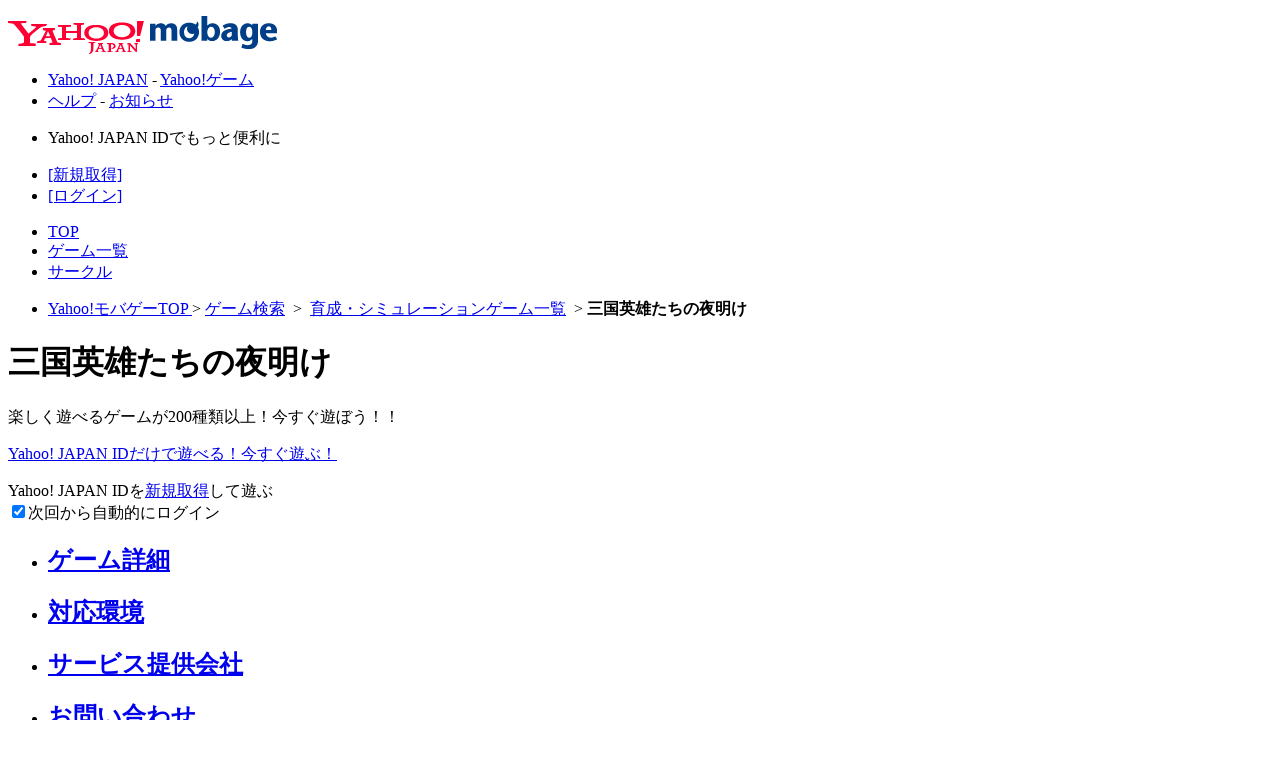

--- FILE ---
content_type: text/html; charset=utf-8
request_url: https://yahoo-mbga.jp/game/12026976/detail?_from=gamelist_categ_10_p2&_from_path=_game_categ_13000
body_size: 6580
content:
<!DOCTYPE html PUBLIC "-//W3C//DTD XHTML 1.0 Transitional//EN" "http://www.w3.org/TR/xhtml1/DTD/xhtml1-transitional.dtd">

<html xmlns="http://www.w3.org/1999/xhtml" xmlns:og="http://ogp.me/ns#" xml:lang="ja" lang="ja">
<head>
<meta http-equiv="Content-Type" content="text/html; charset=utf-8" />
<meta http-equiv="content-style-type" content="text/css" />
<meta http-equiv="content-script-type" content="text/javascript" />
<title>三国英雄たちの夜明け - ゲームならYahoo!モバゲー</title>
<!-- Google Tag Manager -->
<script>(function(w,d,s,l,i){w[l]=w[l]||[];w[l].push({'gtm.start':
new Date().getTime(),event:'gtm.js'});var f=d.getElementsByTagName(s)[0],
j=d.createElement(s),dl=l!='dataLayer'?'&l='+l:'';j.async=true;j.src=
'https://www.googletagmanager.com/gtm.js?id='+i+dl;f.parentNode.insertBefore(j,f);
})(window,document,'script','dataLayer','GTM-PX8S66T');</script>
<!-- End Google Tag Manager -->

<meta name="description" content="三国英雄たちの夜明け。魏x蜀x呉から所属を選べる！

政治x遠征、爵位を定める。

天下統一はいったい誰の手に？" />
<meta name="keyword" content="三国英雄たちの夜明け,Yahoo!モバゲー,やふーもばげー,ヤフーモバゲー,ヤバゲー,ソーシャルゲーム,オンラインゲーム,ネットゲーム,game,mbga," />
<meta name="twitter:card" content="summary" />
<meta name="twitter:site" content="@MobageOfficial" />
<meta name="twitter:title" content="三国英雄たちの夜明け" />
<meta name="twitter:description" content="【ハイリアリティ三国志】最新の技術で制作、三国時代の戦場にいるような臨場感、空に漂う雲から田畑を耕す農民までを、リアルに再現！三国時代の歴史に基づく地図。潼関の戦い、赤壁の戦いなど、数..." />
<meta name="twitter:image0:src" content="//static-a.yahoo-mbga.jp/static/img/platform/upload/pc/d/9/d956974a028b5916b9b9f4896329db5f.png?1646202970" />

<link rel="stylesheet" type="text/css" href="/static/css/base.css?1749003231" />
<link rel="stylesheet" type="text/css" href="/static/css/button.css?1749003231" />
<link rel="stylesheet" type="text/css" href="/static/css/renew_btn.css?1498800491" />
<link rel="stylesheet" type="text/css" href="/static/css/popup.css?1749003231" />
<link rel="stylesheet" type="text/css" href="/static/css/icon.css?1498800491" />
<link rel="stylesheet" type="text/css" href="/static/css/login/login.css?1731994621" />
<link rel="stylesheet" type="text/css" href="/static/css/payment/payment.css?1753163933" />
<link rel="stylesheet" type="text/css" href="/static/css/platform/game/view.css?1498800491" /><link rel="stylesheet" type="text/css" href="/static/css/platform/game/view.css?1498800491" /><link rel="stylesheet" type="text/css" href="/static/css/prettyPopin.css?1498800491" />



<script type="text/javascript" src="/static/js/jquery-1.4.2.js?1343114674"></script>
<script type="text/javascript" src="/static/js/jquery.prettyPopin.js?1429699074"></script>
<script type="text/javascript" src="/static/js/jquery_timer.js?1343114674"></script>

<script type="text/javascript" src="/static/js/game/view.js?1343114674"></script>
<script type="text/javascript" src="/static/js/jquery.idTabs.min.js?1343114674"></script>
<script type="text/javascript" src="/static/js/url_TabOpen.js?1343114674"></script>
<script type="text/javascript" src="/static/js/game/view.js?1343114674"></script>
<script type="text/javascript" src="/static/js/jquery.idTabs.min.js?1343114674"></script>
<script type="text/javascript" src="/static/js/url_TabOpen.js?1343114674"></script>
<meta property="og:title" content="三国英雄たちの夜明け" />
<meta property="og:description" content="【ハイリアリティ三国志】最新の技術で制作、三国時代の戦場にいるような臨場感、空に漂う雲から田畑を耕す農民までを、リアルに再現！三国時代の歴史に基づく地図。潼関の戦い、赤壁の戦いなど、数々の小説や記載に残る大戦役を指一本で体験できる！【国家の為の戦い！】魏x蜀x呉から所属を選べる！政治x遠征、爵位を定..." />
<meta property="og:url" content="https://yahoo-mbga.jp/game/12026976/detail?_from=fb_share" />
<meta property="og:image" content="//static-a.yahoo-mbga.jp/static/img/platform/upload/pc/d/9/d956974a028b5916b9b9f4896329db5f.png?1646202970" />
<meta property="og:site_name" content="Yahoo!モバゲー" />
</head>
<body id="gameview">
<div id="container-sec">
<div id="wapper">


<div class="head-bg">
<div id="header-sec">

<p class="logo"><a href="/" title="ゲームならYahoo!モバゲー" id="pagetop"><img src="//i.yimg.jp/c/logo/f/2.0/mbga_r_34.gif" width="269" height="38" alt="ゲームならYahoo!モバゲー" />
</a></p>
<div id="header-lay">
<ul id="y-lay">
<li><a href="https://yahoo-mbga.jp/yclk?key=6241d1175f58&amp;to=https%3A%2F%2Fwww.yahoo.co.jp%2F">Yahoo! JAPAN</a>&nbsp;-&nbsp;<a href="https://yahoo-mbga.jp/yclk?key=b022d27e2746&amp;to=https%3A%2F%2Fgames.yahoo.co.jp%2F">Yahoo!ゲーム</a></li>
<li><a href="/help" rel="nofollow">ヘルプ</a>&nbsp;-&nbsp;<a href="/announce?_from=y_top_ann">お知らせ</a></li>
</ul>
</div>
<div id="global-lay">


<div id="y2-lay">
    <ul id="header_noid">
        <li>
            <p>Yahoo! JAPAN IDでもっと便利に</p>
        </li>
        <li>
            <form id="login_noid" action="/login/yahoo?_from=_game_12026976_detail" method="post">
                <a href="javascript:void(0);" onclick="$('#login_noid input[name=no_yid]').val(1); $('#login_noid').submit(); return false;">[新規取得]</a>
                <input type="hidden" id="no_yid" name="no_yid" value="0">
            </form>
        </li>
        <li>
            <a href="/login/yahoo?_from=_game_12026976_detail&_from_opt=mini_btn">[ログイン]</a>
        </li>
    </ul>
</div>

<ul>


<li class="lv5m-lay"><a href="/?_from=hd_toppage">TOP</a></li>
<li class="lv8m-lay"><a href="/game?_from=hd_game">ゲーム一覧</a></li>
<li class="lv9m-lay"><a href="/group?_from=hd_group">サークル</a></li>


</ul>
</div>


</div>
</div>

<script type="text/javascript">
function reloadHavingCoin() {
  jQuery.ajax({
    async: false,
    cache: false,
    type: 'GET',
    url: '/point/get_having_coin',
    success: function(coin){
      $("#having_coin").html(coin+"コイン");
    }
  });
}
</script>


<!-- content -->
<div class="content-bg">



<div class="bread-box" id="bread-sec"><ul><li><a href="/" title="ゲームならYahoo!モバゲー">Yahoo!モバゲーTOP
</a>&gt;&nbsp;<a href="/game">ゲーム検索</a>&nbsp;&nbsp;&gt;&nbsp;

<a href="/game/categ/13000">育成・シミュレーションゲーム一覧</a>

&nbsp;&gt;
<strong>三国英雄たちの夜明け</strong></li></ul></div>



<div id="content-sec" class="wordbreak base-wid">

<!-- subheader-sec -->






<div class="tit1-lay">
<h1 itemprop="name"><i class="sprite-base ico-shadow-game"></i>三国英雄たちの夜明け</h1>
</div>





<!-- /subheader-sec -->

<!-- main-sec -->
<div id="main-sec" class="gameview-main-wid">


<div id="mainbox-sec" class="mainbox-bg">
<div class="mainbox-bg1">






	


<div id="setting-sec" class="setting-lay cnr1">
    <div class="lv1-bg cnr1">


        <p class="txt-lay png_bg">楽しく遊べるゲームが200種類以上！今すぐ遊ぼう！！</p>
        <div class="install-mode-lay">
        

<form id="install-form1" action="/login/yahoo?_from=_game_12026976_detail" method="post">
<p class="install-btn-lay"><a href="javascript:void(0);" onclick="$('#install-form1 [name=no_yid]').val(0); $('#install-form1').submit(); return false;" class="png_bg">Yahoo! JAPAN IDだけで遊べる！今すぐ遊ぶ！</a></p>
<div class="login-mode-lay">
Yahoo! JAPAN IDを<a href="javascript:void(0);" onclick="$('#install-form1 [name=no_yid]').val(1); $('#install-form1').submit(); return false;" class="txt-link">新規取得</a>して遊ぶ<br />
<input type="checkbox" id="install_mode1" name="login_mode" value="P" checked="checked" /><label for="install_mode1">次回から自動的にログイン</label>
<input type="hidden" id="no_yid" name="no_yid" value="0" />
</div>
</form>


        </div>


    </div>
</div>












<div id="gamedetailbtn-sec" class="gamedetailbtn-lay">
<ul class="idTabs tab">
<li class="lv1-tab"><h2><a href="#first" class="selected"><i class="sprite-base ico-sq-game"></i>ゲーム詳細</a></h2></li><li class="lv2-tab"><h2><a href="#second"><i class="sprite-base ico-setting"></i>対応環境</a></h2></li><li class="lv3-tab"><h2><a href="#third"><i class="sprite-base ico-info"></i>サービス提供会社</a></h2></li><li class="lv4-tab"><h2><a href="#fourth"><i class="sprite-base ico-min-mail"></i>お問い合わせ</a></h2></li>
</ul>
</div>

<div id="gdtlinfo-sec" class="gdtlinfo-lay">
<div class="gamedetail">

<div id="first">
<div class="txt1-box">
<ul>
<li>【ハイリアリティ三国志】<br /><br />最新の技術で制作、<br /><br />三国時代の戦場にいるような臨場感、<br /><br />空に漂う雲から田畑を耕す農民までを、リアルに再現！<br /><br />三国時代の歴史に基づく地図。<br /><br />潼関の戦い、赤壁の戦いなど、<br /><br />数々の小説や記載に残る大戦役を指一本で体験できる！<br /><br /><br /><br />【国家の為の戦い！】<br /><br />魏x蜀x呉から所属を選べる！<br /><br />政治x遠征、爵位を定める。<br /><br />天下統一はいったい誰の手に？<br /><br /><br /><br />【武将育成システム】<br /><br />曹操、張飛、呂布、貂蝉、趙雲……<br /><br />数多くの名将が登場。<br /><br />どの国を選択しても、全ての武将を使えるフェアな戦い。<br /><br />育てたぶんだけ強くなる！<br /><br />このゲームに雑魚兵は存在しない。<br /><br />計略を立て、チームの組み方により獲得した連携ボーナスを利用し、<br /><br />敵の武将の弱点を狙って戦闘を勝ち取ることが大事！<br /><br /><br /><br />【頭を使え！】<br /><br />地形の優位を駆使せよ。<br /><br />戦争の流れを見極めることこそ勝利の要！<br /><br />劣勢の中でも転機が潜む、 君の策がすべてを決める！<br /><br />民の衆望を担い、戦場のカジをとれ！<br /><br />栄光へと導く君主として名を残そう！<br /><br /><br /><br />【内輪もめしてる場合じゃない！】<br /><br />戦いだけでなく、政治を執り行い、<br /><br />城を築け、 仲間とともに国民安泰な国を経営せよ。<br /><br />物資を集め、国家の技術を向上せよ！</li>
</ul>
</div>
</div>

<div id="second">
<div class="txt1-box">
<ul>
<li>ブラウザ Internet Explorer 11.x Chrome 最新版 Firefox 最新版</li>
</ul>
</div>
</div>

<div id="third">
<div class="txt1-box">
<ul>
<li>

<p class="m1">特定商取引法に基づく表記</p>

<table class="devtbl1-lay">
<tr>
<th>事業者名称：</th>
<td>37GAMES ENTERTAINMENT LIMITED</td>
</tr>
<tr>
<th>所在地：</th>
<td>NATHAN  ROAD KOWLOON HONG KONG, KOWLOON HONG KONG China</td>
</tr>
<tr>
<th>お問い合わせ先：</th>
<td>
10:00～18:00（土日、祝日は除く） 8675713652913682
<br />

※お問合せへのご回答は原則メールにておこなっております。何卒ご協力お願いいたします。
</td>
</tr>
<tr>
<th>代表者：</th>
<td>MEI　PENG</td>
</tr>
<tr>
<th>販売価格：</th>
<td>対象となるデジタルコンテンツ（以下「コンテンツ」）ごとに表示される価格。</td>
</tr>
<tr>
<th>販売価格以外の費用：</th>
<td>電気通信回線の通信料金等(インターネット接続料金を含む)<br />※料金は、お客様がご利用のインターネットプロバイダー等にお問い合わせください。</td>
</tr>
<tr>
<th>代金のお支払い時期及びお支払い方法：</th>
<td>(1)お支払い時期：コンテンツ提供の前<br />
(2)お支払い方法：モバコインによるお支払いとなります。</td>
</tr>
<tr>
<th>提供時期：</th>
<td>コンテンツは、お支払い手続完了後、直ちに提供いたします。</td>
</tr>
<tr>
<th>申込期間：</th>
<td>対象となるコンテンツごとの表示がある場合、当該表示された期間</td>
</tr>
<tr>
<th>お申込み完了後のキャンセル・返品について：</th>
<td>お申込み完了後のキャンセル、コンテンツの返品及び交換はできないものとします。</td>
</tr>

<tr>
<th>利用条件（必読）：</th>
<td>コンテンツを利用するにあたっての<a href="/game/12026976/term?page=digital">利用条件はこちら</a>になります。</td>
</tr>
</table>

</li>
</ul>
</div>
</div>

<div id="fourth">
<div class="txt1-box">
<ul>
<li>




<p class="m1">サービス提供者へお問い合わせ</p>
<p>以下のフォームからサービス提供者へ問い合わせることができます。</p>
<p><span class="c1">このゲームについてのお問い合わせは、必ず下記三国英雄たちの夜明け運営事務局（サービス提供者）への[お問い合わせはこちら]から行ってください。</span>お問い合わせの返信は、サービス提供者より行います。</p>
<p>お問い合わせの受付、回答は全てメールとさせていただきます。お問い合わせへの回答は、登録メールアドレスに返信します。<span class="c1">ドメイン指定をしている場合は、返信ができないため、[mbga.jp、mbga-cs.com]のドメインが受信できるよう設定してください。</span></p>
※お客様のメールアドレスは、サービス提供者には提供しておりません。<br />
※本フォームよりお問い合わせいただいた内容は全てサービス提供者に送信されます。ご連絡に対する回答はサービス提供者の責任において行われます。<br />
<p class="more-btn"><a href="https://ssl.yahoo-mbga.jp/game/12026976/report">サービス提供者との問題はこちら</a></p>
<div class="toiawase-lay">
<form action="https://ssl.yahoo-mbga.jp/game/12026976/inquiry" method="POST">
<input type="hidden" name="page" value="input">
<input type="hidden" name="page_input" value="1">
<input type="hidden" name="mail" value=''>
<input type="hidden" name="mail_confirm" value=''>
<input type="hidden" name="item" value=''>
<input type="hidden" name="status" value=''>
<input type="hidden" name="url" value=''>
<input type="hidden" name="month" value=''>
<input type="hidden" name="day" value=''>
<input type="hidden" name="hour" value=''>
<input type="hidden" name="err_msg" value=''>
<input type="hidden" name="msg" value=''>
<input type="hidden" name="chk" value="">
<p class="m1">三国英雄たちの夜明け運営事務局（サービス提供者）への
<input type="submit" value="お問い合わせはこちら" class="btn-m" /></p>
</form>
</div>





</li>
</ul>
</div>
</div>

</div>

</div>

<script type="text/javascript">
tab.setup = {
	tabs: document.getElementById('gamedetailbtn-sec').getElementsByTagName('a'),

	pages: [
		document.getElementById('first'),
		document.getElementById('second'),
		document.getElementById('third'),
		document.getElementById('fourth')
		/*		*/
	]
}
tab.init();
</script>



<div id="setting-sec" class="setting-lay cnr1">
<div class="lv1-bg cnr1">
    <div class="install-mode2-lay" style="">


<form id="install-form" action="/login/yahoo?_from=_game_12026976_detail" method="post">
<p class="install-btn-lay"><a href="javascript:void(0);" onclick="$('#install-form [name=no_yid]').val(0); $('#install-form').submit(); return false;" class="png_bg">Yahoo! JAPAN IDだけで遊べる！今すぐ遊ぶ！</a></p>
<div class="login-mode-lay">
Yahoo! JAPAN IDを<a href="javascript:void(0);" onclick="$('#install-form [name=no_yid]').val(1); $('#install-form').submit(); return false;" class="txt-link">新規取得</a>して遊ぶ<br />
<input type="checkbox" id="install_mode" name="login_mode" value="P" checked="checked" /><label for="install_mode">次回から自動的にログイン</label>
<input type="hidden" id="no_yid" name="no_yid" value="0" />
</div>
</form>


    </div>
</div>
</div>






</div>
</div>


</div>
<!-- /main-sec -->

<!--sub-sec-->
<div id="sub-sec" class="gameview-sub-wid">



<div id="prof-sec" class="prof-lay cnr1">
<div class="lv1-bg cnr1" itemscope itemtype="https://schema.org/SoftwareApplication">

<div class="lv2-bg">
<div class="lv3-ava-wrap"><img itemprop="image" src="//static-a.yahoo-mbga.jp/static/img/platform/upload/pc/d/9/d956974a028b5916b9b9f4896329db5f.png?1646202970" width="180" height="180" alt="三国英雄たちの夜明け" /></div>
</div>

<link rel="mixi-check-image" href="//static-a.yahoo-mbga.jp/static/img/platform/upload/pc/d/9/d956974a028b5916b9b9f4896329db5f.png?1646202970" />

<ul class="blk-lay">
<li><span class="m1">概要</span><span itemprop="description">魏x蜀x呉から所属を選べる！<br /><br />政治x遠征、爵位を定める。<br /><br />天下統一はいったい誰の手に？</span></li>
<li><span class="m1">サービス提供</span>
37GAMES ENTERTAINMENT LIMITED
</li>
<li><span class="m1">公式サークル</span><a href="/group/32875280">[公式]三国夜</a></li>


</ul>

</div>
</div>







<script type="text/javascript">
$(document).ready(function() {
$("a[rel^='InvitePopup']").prettyPopin({
width : 400,
height: 500,
id_name: 'pop-400-500',
home_link: '/game/12026976/uninstall?popup=1'
});
});
</script>





</div>
<!-- /sub-sec -->

<!--pagetop-sec-->
<div id="pagetop-sec" class="pagetop">

<a href="#pagetop">三国英雄たちの夜明け上部へ</a>

<div id="read-sec" class="read-box">ダウンロードなしでサクサク遊べる、定番ゲーム・CMでおなじみのゲームが盛りだくさん！</div>




</div>
<!-- /pagetop-sec-->

<!-- contents2-sec -->




<!-- /contents2-sec -->

</div>
</div>
<!-- /content -->
<!-- footer -->
	


<div class="footer-bg">




<div id="footer-sec">

<div class="footer-sns">
<!-- <div id="fb-root"></div>
<script>
(function(d, s, id) {
	var js, fjs = d.getElementsByTagName(s)[0];
	if (d.getElementById(id)) return;
	js = d.createElement(s);
	js.id = id;
	js.src = "//connect.facebook.net/ja_JP/all.js#xfbml=1";
	fjs.parentNode.insertBefore(js, fjs);
}(document, 'script', 'facebook-jssdk'));
</script>
<div id="fb_share_btn" class="fb-share-button" data-href="http://yahoo-mbga.jp/game/12026976/detail?_ref=aff%3Dysf26976" data-layout="button"></div> -->

  <a href="https://twitter.com/intent/tweet?text=三国英雄たちの夜明け - ゲームならYahoo!モバゲー+%23ymga&url=http://yahoo-mbga.jp/game/12026976/detail?_ref=aff%3Dytw26976">
<img src="/static/img/social/x_btn.png?1705457567" alt="ツイート" width="69" height="20"></a>

</div>

<ul class="yahoo-footer-links">
<li><a href="/page/ppolicy/">プライバシーポリシー</a></li>
<li><a href="/page/kiyaku/" rel="nofollow">利用規約</a></li><li><a href="https://csr.dena.com/kenzen/" target="_blank" rel="nofollow">健全性維持に向けた取り組み</a></li>
<li><a href="/page/kiyaku/tokushoho.html" rel="nofollow">特定商取引法の表示･運営者情報</a></li>
<li><a href="/help" rel="nofollow">ヘルプ･お問い合わせ</a></li>
<li><a href="/page/safety/" rel="nofollow">マナー＆セーフティー</a></li>
<li><a href="https://yahoo-mbga.jp/yclk?key=6241d1175f58&amp;to=https%3A%2F%2Fwww.yahoo.co.jp%2F" rel="nofollow" target="_blank">Yahoo! JAPAN</a></li>
</ul>


<p class="copyright">

Copyright (C) 2026 DeNA Co.,Ltd. All Rights Reserved.<br />
Copyright (C) 2026 LY Corporation. All Rights Reserved.<br />

</p>
</div>
</div>
</div>

</div>




<script type="text/javascript" src="/static/js/jquery.cookie.js?1343114674"></script>
<script type="text/javascript">
  var _gaq = _gaq || [];
</script>

<!-- google Tag Manager (noscript) -->
<noscript><iframe src="https://www.googletagmanager.com/ns.html?id=GTM-PX8S66T"
height="0" width="0" style="display:none;visibility:hidden"></iframe></noscript>
<!-- End Google Tag Manager (noscript) -->




</body>
</html>

<!-- /footer -->
